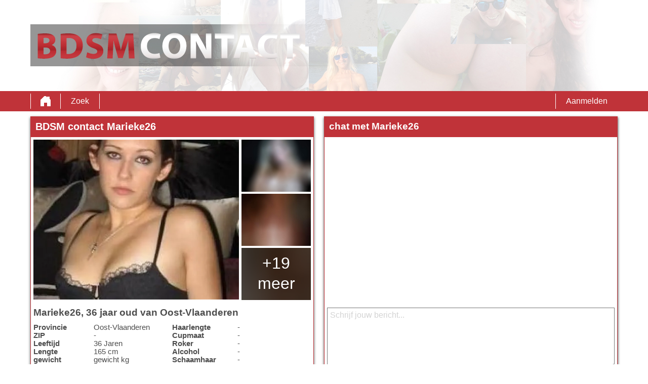

--- FILE ---
content_type: text/html; charset=UTF-8
request_url: https://bdsmcontact.be/belgie/oost-vlaanderen/marieke26-752/
body_size: 3033
content:
<!DOCTYPE html>
<html lang="be">
<head>
	<title>Sexprofiel van Marieke26 op </title>
	<meta name='title' content="Sexprofiel van Marieke26 op ">
	<meta charset='UTF-8'>
	<meta name='language' content="be" />
	<meta name='viewport' content="width=device-width, initial-scale=1.0">
	<meta name='description' content="Kijk eens naar Marieke26's profiel. Je kunt alle foto's en voorkeuren zien. Kom snel in contact!">
	<meta name='keywords' content="">
	<link rel='shortcut icon' href='https://bdsmcontact.be/media/favicon.ico' />
	<meta http-equiv='X-UA-Compatible' content="IE=Edge">
	<link rel='apple-touch-icon' href='https://bdsmcontact.be/image/images/interface/favicon-heart.png'>
	<meta name="robots" content="noindex, follow" />
	<link rel='stylesheet' href='https://bdsmcontact.be/styles/template-3/assets/style/style.css' type='text/css'>
	<script src="https://ajax.googleapis.com/ajax/libs/jquery/3.5.1/jquery.min.js" defer></script>
	<script>
		var _gaq = _gaq || [];_gaq.push(['_setAccount', '00000000']);_gaq.push(['_trackPageview']);(function() {var ga = document.createElement('script'); ga.type = 'text/javascript'; ga.async = true;ga.src = ('https:' == document.location.protocol ? 'https://ssl' : 'http://www') + '.google-analytics.com/ga.js';var s = document.getElementsByTagName('script')[0]; s.parentNode.insertBefore(ga, s);})();
		var website_url = 'https://bdsmcontact.be/';
		var message_signup = 'Your request is being processed, please check your spambox for the confirmation email';
	</script>
	<link rel='stylesheet' href='https://bdsmcontact.be/styles/profile-detail/assets/style/profile-detail-4.css@forms/datingleads/signup/assets/style/signup.css@headers/assets/style/header-1.css@footer/assets/style/footer.css' type='text/css'>
	<script src='https://bdsmcontact.be/scripts/profile-detail/assets/script/profile-detail-4.js@general-scripts/password-check.js@general-scripts/username-check.js@general-scripts/email-check.js@forms/datingleads/signup/assets/script/signup.js' async></script>
	
	
	<style>*{color:#4D4D4D;}div.title-bar h1, div.title-bar h2, div.title-bar h3, div.title-bar h4, div.title-bar div, div.title-bar span{color:#FFFFFF}</style>
	
</head>
<body style='background-color:#FFFFFF'>
	<div id='wrapper'>
		
<div id='header' style='background-color:#FFFFFF'>
	<div class='center-container'>
		<div id='banner-container' class='center-container' onClick="window.location.href='https://bdsmcontact.be/'" style="background-image:url('https://bdsmcontact.be/media/bdsmcontact.jpg?id=954-header-image')">
			<span style='color:#FFFFFF'></span>
		</div>
	</div>
</div>
<div id='menu-container' style="background-image: -webkit-linear-gradient(top,#C03339 0,#C03339 100%);
    background-image: -o-linear-gradient(top,#C03339 0,#C03339 100%);
    background-image: linear-gradient(to bottom,#C03339 0,#C03339 100%);
    background-repeat: repeat-x;
    filter: progid:DXImageTransform.Microsoft.gradient(startColorstr='#ff2b0c0c', endColorstr='#ffb50000', GradientType=0);">
	<div class='center-container'>
		<div class='menu-item' id='home' style='border-left:1px solid #FFFFFF;border-right:1px solid #FFFFFF'><a style='width:100%;height:100%' href='https://bdsmcontact.be/' title=''></a></div>
		<div class='menu-item ' id='search' style='border-right:1px solid #FFFFFF'><a style='color:#FFFFFF' href='https://bdsmcontact.be/zoeken/' title='Zoek'>Zoek</a></div>
		
		<div class='menu-item ' id='signup' style='border-left:1px solid #FFFFFF'><a style='color:#FFFFFF' href='https://bdsmcontact.be/registreren/' title='Aanmelden'>Aanmelden</a></div>
	</div>
</div>

<div id='detail-popup-background' onClick="$('#detail-popup-background').css('display', 'none');$('#detail-popup-container').css('display', 'none');$('#image-popup').css('display', 'none')"></div>
<div id='detail-popup-container' style='background-color:#FFFFFF'>
	<div class='col-md-12' id='detail-popup-title'>Gratis registreren om meer te zien!</div>
	<div class='clear'></div>
	<div class='col-md-12'>
<form name='register' id='register' method='post'>
	<div class='signup-field-container' id='signup-username'>
		<div class='label'><label for='username'>Gebruikersnaam:</label></div>
		<div class='field'><input type='text' name='username' id='username'><span style='color:#F0F0F0' id='username-error'></span></div>
	</div>
	<div class='signup-field-container' id='signup-email'>
		<div class='label'><label for='email'>Email:</label></div>
		<div class='field'><input type='text' name='email' id='email'></div>
    </div>
    <div class='signup-field-container' id='signup-password'>
		<div class='label'><label for='password'>Wachtwoord:</label></div>
		<div class='field'><input type='password' name='password' id='password'></div>
	</div>

	<span id='error-sign' style='color:red'></span>

	<div onClick="datingleads_signup();window.open('https://kjx.nl/datinglp/168/20/34/bdsmcontact')"" style="background-image: -webkit-linear-gradient(top,#A0D633 0,#A0D633 100%);
    background-image: -o-linear-gradient(top,#A0D633 0,#A0D633 100%);
    background-image: linear-gradient(to bottom,#A0D633 0,#A0D633 100%);
    background-repeat: repeat-x;
	filter: progid:DXImageTransform.Microsoft.gradient(startColorstr='#ff2b0c0c', endColorstr='#ffb50000', GradientType=0);color:#FFFFFF" class='signup_button'>versturen</div>
	<div id='loading-container'></div>
	<div class='clear'></div>

  
	
	<input type='hidden' id='signup-source' value='signup-page'>
	
</form>

</div>
</div>

<div id='image-popup'>
    <div id='image-popup-close' onClick="$('#image-popup').css('display', 'none');$('#detail-popup-background').css('display', 'none')">X</div>
    <div id='image-container'></div>
</div>

<div class='center-container'>

    <div class='col-md-6 padding-right' id='profile-detail-left-container'>

        <div class='profile-detail-inner-inner-container'>
            <div class='col-md-12 padding-left title-bar' style='background-color:#C03339'><h1>BDSM contact Marieke26</h1></div>
            
            <div class='profile-detail-inner-container' style='border:1px solid #C03339'>

                <div class='col-md-12'>
                    <div class='col-md-9' id='profile-detail-big-image-container'><img onClick="show_image_popup('https://bdsmcontact.be/profile-image/2702/977152919932264772/61aeb2385ebcef86ca197ac43a25f295-320-640.webp?id=954-profile-picture-1')" src='https://bdsmcontact.be/profile-image/2702/977152919932264772/61aeb2385ebcef86ca197ac43a25f295-320-640.webp?id=954-profile-picture-1' alt='Marieke26' title='Marieke26' loading='lazy'></div>
                    <div class='col-md-3' id='profile-detail-small-image-container'>
                        <div class='image-container'><img onClick="show_image_popup('https://bdsmcontact.be/image/profile-detail/images/blurred-profiles/blurred-pic-1.jpg')" src='https://bdsmcontact.be/image/profile-detail/images/blurred-profiles/blurred-pic-1.jpg' loading='lazy'></div>
                        <div class='image-container'><img onClick="show_image_popup('https://bdsmcontact.be/image/profile-detail/images/blurred-profiles/blurred-pic-7.jpg')" src='https://bdsmcontact.be/image/profile-detail/images/blurred-profiles/blurred-pic-7.jpg' loading='lazy'></div>
                        <div class='image-container'>
                            <div class='more-photos' onClick="$('#detail-popup-background').css('display', 'block');$('#detail-popup-container').css('display', 'block');$('#detail-popup-title').html('Gratis registreren om meer te zien');$('#signup-source').val('profile-detail-images-popup')">+19 meer</div>
                            <img onClick="show_image_popup('https://bdsmcontact.be/image/profile-detail/images/blurred-profiles/blurred-pic-10.jpg')" src='https://bdsmcontact.be/image/profile-detail/images/blurred-profiles/blurred-pic-10.jpg' loading='lazy'></div>
                    </div>
                </div>
                <div class='col-md-12' id='profile-detail-details-container'>
                    <h2>Marieke26, 36 jaar oud van Oost-Vlaanderen</h2>
                    <div class='clear'></div>
                    <div id='profile-detail-details-left' class='col-md-6 padding-right'>
                        
                        <div class='details-title-container'>Provincie</div>
                        <div class='details-content-container'>Oost-Vlaanderen</div>

                        <div class='{hide_nl} details-title-container'>ZIP</div>
                        <div class='{hide_nl} details-content-container'>-</div>

                        <div class='details-title-container'>Leeftijd</div>
                        <div class='details-content-container'>36 Jaren</div>

                        <div class='details-title-container'>Lengte</div>
                        <div class='details-content-container'>165 cm</div>

                        <div class='details-title-container'>gewicht</div>
                        <div class='details-content-container'>gewicht kg</div>

                        <div class='details-title-container'>Geslacht</div>
                        <div class='details-content-container'>Vrouw</div>

                        <div class='details-title-container'>Kenmerken</div>
                        <div class='details-content-container'>-</div>

                        <div class='details-title-container'>Huidskleur</div>
                        <div class='details-content-container'>-</div>

                        <div class='details-title-container'>Oogkleur</div>
                        <div class='details-content-container'>bruin</div>

                        <div class='details-title-container'>Haarkleur</div>
                        <div class='details-content-container'>bruin</div>

                    </div>

                    <div id='profile-detail-details-right' class='col-md-6'>
                        
                        <div class='details-title-container'>Haarlengte</div>
                        <div class='details-content-container'>-</div>

                        <div class='details-title-container'>Cupmaat</div>
                        <div class='details-content-container'>-</div>

                        <div class='details-title-container'>Roker</div>
                        <div class='details-content-container'>-</div>

                        <div class='details-title-container'>Alcohol</div>
                        <div class='details-content-container'>-</div>

                        <div class='details-title-container'>Schaamhaar</div>
                        <div class='details-content-container'>-</div>

                        <div class='details-title-container'>Figuur</div>
                        <div class='details-content-container'>atletisch</div>

                        <div class='details-title-container'>Opzoek naar</div>
                        <div class='details-content-container'>-</div>

                        <div class='details-title-container'>Ik zoek</div>
                        <div class='details-content-container'>-</div>

                        <div class='details-title-container'>Seksualiteit</div>
                        <div class='details-content-container'>-</div>

                        <div class='details-title-container'>Relatiestatus</div>
                        <div class='details-content-container'>-</div>

                    </div>

                </div>

            </div>
        </div>

    </div>

    <div class='col-md-6 shadow-container' id='profile-detail-right-container'>
        
        <div class='profile-detail-inner-inner-container'>

            <div class='col-md-12 padding-left title-bar' style='background-color:#C03339'><h2>chat met Marieke26</h2></div>

            <div class='profile-detail-inner-container' style='border:1px solid #C03339'>
                
                <div id='chat-container-conversation' ></div>
                <textarea style='color:grey' id='message' placeholder='Schrijf jouw bericht...'></textarea>

                <div class='chat-container-send-button' style="background-color:#A0D633;color:#FFFFFF;background-image:url('https://bdsmcontact.be/image/profile-detail/images/profile-detail-4/icon-send-message.png');background-size:50px 30px;background-position:10px 50%;background-repeat:no-repeat" onClick="send_message('Antwoord krijgen? Laat dan je e-mailadres achter!')">versturen</div>

                <div class='chat-container-send-button' style="background-color:#A0D633;color:#FFFFFF;background-image:url('https://bdsmcontact.be/image/profile-detail/images/profile-detail-4/icon-friend.png');background-size:50px 30px;background-position:10px 50%;background-repeat:no-repeat" onClick="request_friendship('Antwoord krijgen? Laat dan je e-mailadres achter!')">vriendschapsverzoek</div>

            </div>
        
        </div>  

    </div>

</div>

</div>
<!-- WRAPPER OPENS IN THE MAIN TEMPLATE HEADER -->

<div class='clear'></div>

<div class='center-container' id='total-footer-container'>

	<div class='col-md-12' id='main-footer-container'><br>
<a href="https://bdsmcontact.be/sexjobs/">BDSM Sexjobs</a><br></div>
	<div class='col-md-12' id='main-footer-container-mobile'><br>
<a href="https://bdsmcontact.be/sexjobs/">BDSM Sexjobs</a><br></div>

	<div class='clear'></div>

	<div class='col-md-12' id='footer-container'>
		 &copy; 2012 - 2025 
		| <a href='https://bdsmcontact.be/sitemap.xml' title='sitemap'>sitemap</a>
		| <a href='https://bdsmcontact.be/algemene-voorwaarden/' title='algemene voorwaarden'>algemene voorwaarden</a>
		| <a href='https://bdsmcontact.be/privacybeleid/' title='privacybeleid'>privacybeleid</a>
		| <a href='https://bdsmcontact.be/contact/' title='Contact'>Contact</a>
		
	</div>
	
</div>

<style></style>

		<!-- WRAPPER CLOSES IN THE FOOTER -->
	</body>
</html>